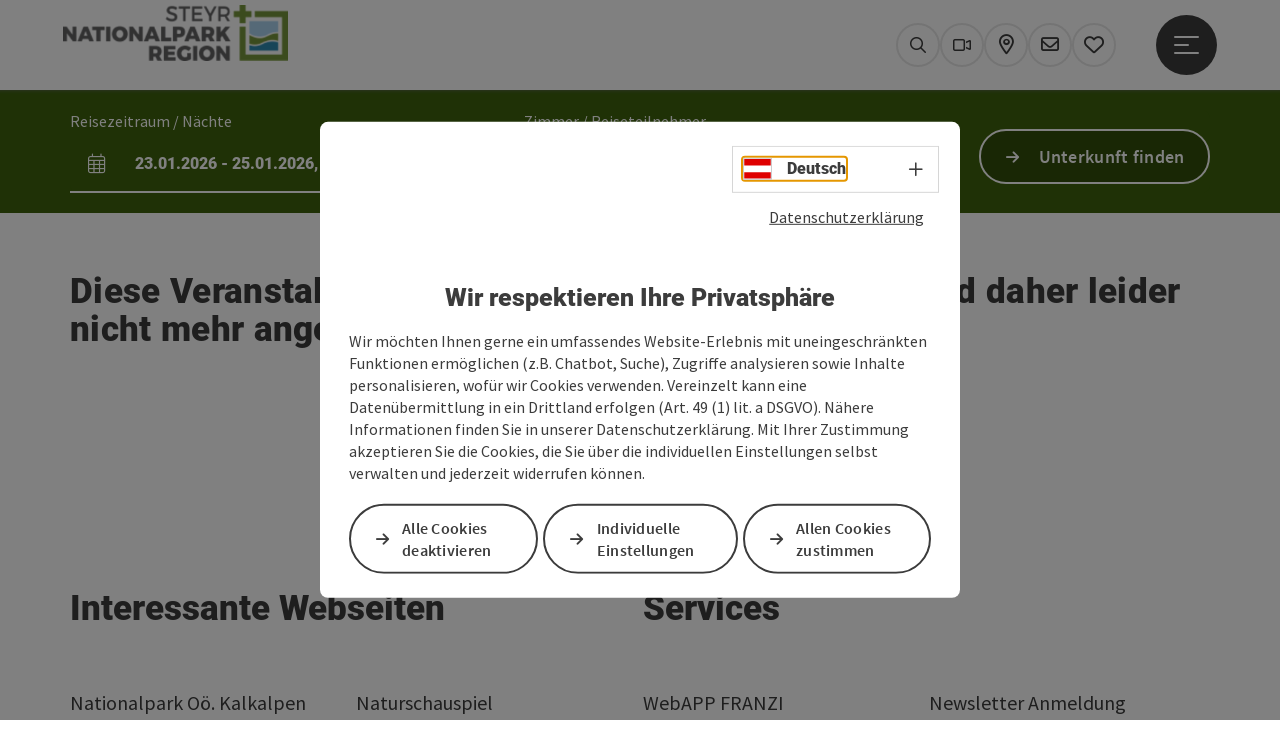

--- FILE ---
content_type: text/html; charset=utf-8
request_url: https://www.steyr-nationalpark.at/oesterreich-veranstaltung/detail/430006137/adventmarkt-altstadt-steyr.html
body_size: 10533
content:
<!DOCTYPE html> <html lang="de"> <head> <meta charset="utf-8"> <!-- Website by Tourismus Technologie GmbH - www.ttg.at [fk/wh] This website is powered by TYPO3 - inspiring people to share! TYPO3 is a free open source Content Management Framework initially created by Kasper Skaarhoj and licensed under GNU/GPL. TYPO3 is copyright 1998-2026 of Kasper Skaarhoj. Extensions are copyright of their respective owners. Information and contribution at https://typo3.org/ --> <title>Steyr Tourismus: Tourismusverband Steyr + Nationalpark Region | Oberösterreich</title> <meta name="generator" content="TYPO3 CMS"> <meta name="description" content=""> <meta name="robots" content="noindex,nofollow"> <meta name="google-site-verification" content="CkvqEkRdaZb7HNmx3_eYpSetYPJ-yTl8bmwPZGw48ds"> <meta name="facebook-domain-verification" content="orllobjue14ntj0cbi4p44hmggj07s"> <link rel="stylesheet" href="/fileadmin/projects/public/css/global.min.css?1767010710" media="all"> <link rel="stylesheet" href="/fileadmin/projects/public/css/steyr-nationalpark.min.css?1756189175" media="all"> <link onload="this.onload=null;this.rel=&quot;stylesheet&quot;" preload="true" href="/fileadmin/projects/public/css/AssetCollector/Plugins/Bookingfilter.min.css?1765815677" rel="stylesheet" > <link onload="this.onload=null;this.rel=&quot;stylesheet&quot;" as="style" rel="preload" href="/fileadmin/projects/public/css/maps-external.min.css?1724653510" > <link onload="this.onload=null;this.rel=&quot;stylesheet&quot;" as="style" rel="preload" href="/fileadmin/projects/public/css/AssetCollector/Plugins/TourdataDetailseite.min.css?1765815677" > <script src="/fileadmin/projects/public/js/global-head.min.js?1757928206"></script> <script src="https://web5.deskline.net/dwutility.js"></script> <meta property='og:image' content='https://www.steyr-nationalpark.at/fileadmin/user_upload/logo.png'><meta http-equiv="X-UA-Compatible" content="IE=edge"/><meta name="viewport" content="width=device-width, initial-scale=1.0, user-scalable=yes"/> <script> window.dataLayer = window.dataLayer || []; function gtag(){dataLayer.push(arguments);} gtag('consent', 'default', { 'ad_storage': 'denied', 'ad_user_data': 'denied', 'ad_personalization': 'denied', 'analytics_storage': 'denied' }); </script> <!-- Global site tag (gtag.js) - Google Analytics --> <script> if ($.cookie('cookieConsented-analysis') == "1" || 0 == 1) { var script = document.createElement('script'); script.id = 'google_gtag'; script.setAttribute('class', 'ua-speicher'); script.async = true; script.src = 'https://www.googletagmanager.com/gtag/js?id=UA-166979031-1'; script.setAttribute('data-ua2', 'G-PFFSX1EXDK'); $('head').prepend(script); window.dataLayer = window.dataLayer || []; function gtag(){ dataLayer.push(arguments); } gtag('js', new Date()); gtag('config', 'UA-166979031-1', { 'anonymize_ip': true }); if($('#google_gtag.ua-speicher').data('ua2').length){ gtag('config', 'G-PFFSX1EXDK', { 'anonymize_ip': true }); } } else { /* sofern bereits Google Analytics Cookies gesetzt wurden, müssen diese entfernt werden */ if ($.cookie('_ga')) { deleteCookie('_ga'); } if ($.cookie('_gid')) { deleteCookie('_gid'); } if ($.cookie('_ga_gtag_UA-166979031-1')) { deleteCookie('_ga_gtag_UA-166979031-1'); } if ($.cookie('_ga_gtag_G-PFFSX1EXDK')) { deleteCookie('_ga_gtag_G-PFFSX1EXDK'); } } </script> <link href="/fileadmin/templates/steyr-nationalpark/images/favicon.ico" rel="shortcut icon" type="image/x-icon"/> <link rel="apple-touch-icon" href="/fileadmin/templates/steyr-nationalpark/images/touchicon-180.png" sizes="180x180"/> <link rel="icon" type="image/png" href="/fileadmin/templates/steyr-nationalpark/images/touchicon-196.png" sizes="196x196"/><link rel="stylesheet" type="text/css" href="/fileadmin/templates/global/css/rebrush/print.css" media="print"/> <script> let advancedConsentMode = 0; </script> <!-- Matomo --> <script id="matomoTracking" data-id="6YzWMjxYGrxlr9QEn"> var _paq = window._paq = window._paq || []; /* tracker methods like "setCustomDimension" should be called before "trackPageView" */ /* _paq.push(["setDoNotTrack", true]); nicht nötig, weil serverseitig */ _paq.push(["setExcludedQueryParams", ["no_cache", "flush_cache", "debug"]]); if ($.cookie('cookieConsented-analysis') != "1") { _paq.push(['disableCookies']); } _paq.push(['trackPageView']); _paq.push(['enableLinkTracking']); _paq.push(['setDownloadExtensions', "doc|gzip|mp3|mp4|mpg|mpeg|mov|movie|pdf|ppt|rar|wav|wma|wmv|xls|xml|zip|gpx|ovl|kml|gps|tcx"]); (function() { var ttgMatomoUrl = "https://matomo.ttg.at/"; _paq.push(['setTrackerUrl', ttgMatomoUrl + 'matomo.php']); _paq.push(['setSiteId', '6YzWMjxYGrxlr9QEn']); var d = document, g = d.createElement('script'), s = d.getElementsByTagName('script')[0]; g.async = true; g.src = ttgMatomoUrl + 'matomo.js?5.6.2'; s.parentNode.insertBefore(g, s); })(); // console.log("%c TTG Debug: ", "background: #0080a3; color: #fff", 'Matomo [LIVE]\nID: 6YzWMjxYGrxlr9QEn'); </script> <!-- End Matomo Code --> <link rel="canonical" href="https://www.steyr-nationalpark.at/oesterreich-veranstaltung/detail/430006137/adventmarkt-altstadt-steyr.html"/> <link rel="alternate" hreflang="de" href="https://www.steyr-nationalpark.at/oesterreich-veranstaltung/detail/430006137/adventmarkt-altstadt-steyr.html"/> <link rel="alternate" hreflang="en" href="https://www.steyr-nationalpark.at/en/oesterreich-veranstaltung/detail/430006137/adventmarkt-altstadt-steyr.html"/> <link rel="alternate" hreflang="x-default" href="https://www.steyr-nationalpark.at/oesterreich-veranstaltung/detail/430006137/adventmarkt-altstadt-steyr.html"/> </head> <body data-pid="18557" data-rootpage="18557" data-tv='##10413##'> <div id="gaCode" data-code='UA-166979031-1'></div> <div id="ttgForwardUrl" data-forwardUrl=''></div> <div id="ttgAccesskeys"><nav id="ttgAccesskeyWrapper" aria-label="Accesskeys" data-nosnippet="true"> <ul> <li><a href="#ttgContentScrollPlaceholder" accesskey="0" class="sr-only sr-only-focusable"><span class="skiplink-text">Zum Inhalt<span class="sr-only" lang="en">Accesskey</span> [0]</span></a></li> <li><a href="#main-menu-open-trigger" accesskey="1" class="sr-only sr-only-focusable"><span class="skiplink-text">Zur Navigation<span class="sr-only" lang="en">Accesskey</span> [1]</span></a></li> <li><a href="#ttgRbHeader" accesskey="2" class="sr-only sr-only-focusable"><span class="skiplink-text">Zum Seitenanfang<span class="sr-only" lang="en">Accesskey</span> [2]</span></a></li> <li><a href="/" accesskey="7" class="sr-only sr-only-focusable"><span class="skiplink-text">Zur Startseite<span class="sr-only" lang="en">Accesskey</span> [7]</span></a></li> </ul> </nav> </div> <div id="ttgRbWrapper" class="canvas"> <aside id="ttgRbStickyIconSidebarWrapper"> </aside> <header id="newWAheader"> <div id="ajaxBuchenFilterMobileHolder"></div> <div class="fixed"> <div class="holder container"> <div id="headerLogo"> <a href="/"><img src="/fileadmin/_processed_/3/c/csm_logo_3e2f383b22.png" alt="Logo Steyr und die Nationalpark Region" title="Logo Steyr und die Nationalpark Region" ></a> </div> <div id="mobileBottomTrigger" class="isMetaSuche_1 menu_1 sucheBtn_1"><ul> <li class="menu"><a href="#menu" data-mode="menu"><span class="iconLabel"><span class="btn_menu fa-regular fa-fw" aria-hidden="true"></span><span class="sr-only"> Menü <span class="sr-only" data-open="Hauptmenü öffnen" data-close="Hauptmenü schließen">Hauptmenü öffnen</span> </span></span></a></li> </ul></div> <nav id="quickIcons" class="quickIconsHolder noHeaderPic" aria-label="Quicklinks"> <ul> <li> <a href="#" class="showSearch"> <span aria-hidden="true" class="fa-regular fa-search"></span> <span class="infotext sr-only">Suchen</span> </a> </li> <li> <a href="/service/webcams.html" target="_self"> <span aria-hidden="true" class="fa-regular fa-video"></span> <span class="infotext sr-only">Webcams</span> </a> </li> <li> <a href="https://steyr-nationalpark.ttgmaps.at/" target="_blank"> <span aria-hidden="true" class="fa-regular fa-map-marker-alt"></span> <span class="infotext sr-only">Karte</span> </a> </li> <li> <a href="/services/newsletter-anmeldung.html" target="_self"> <span aria-hidden="true" class="far fa-envelope"></span> <span class="infotext sr-only">Newsletter</span> </a> </li> <li class="ttgQuickNaviMerkzettel" data-merkzettelURL="/mein-merkzettel.html"> <a href="/mein-merkzettel.html" target="_self"> <span class="far fa-heart" aria-hidden="true"></span> <span class="indicator" aria-hidden="true"></span> <span class="infotext sr-only">Merkzettel</span> </a> </li> </ul> </nav> <nav class="langNavigation lang-nav-mobile" aria-label="Sprachwahl"><button aria-haspopup="true" aria-expanded="false" class="lang-menu-toggle"><span class="fa-regular fa-plus"></span><span class="sr-only">Sprachwahl - Menü öffnen</span></button><ul><li class="current"><a href="/oesterreich-veranstaltung/detail/430006137/adventmarkt-altstadt-steyr.html"><span class="flag-icon flag-icon-at" aria-hidden="true"></span><span class="text" lang="de">Deutsch</span></a></li><li><a href="/en/oesterreich-veranstaltung/detail/430006137/adventmarkt-altstadt-steyr.html"><span class="flag-icon flag-icon-gb" aria-hidden="true"></span><span class="text" lang="en">English</span></a></li></ul></nav> <div id="main-menu-open" class="main-menu-trigger"> <button id="main-menu-open-trigger" class="trigger"> <span class="menu-icon" aria-hidden="true"><span></span><span></span><span></span></span> <span class="sr-only">Hauptmenü öffnen</span> </button> </div> <div id="naviHolder" class="naviHolder" data-open="Menü öffnen" data-close="Menü schließen"> <div id="main-menu-close" class="main-menu-trigger container"> <button class="trigger"> <span class="menu-icon fa-regular fa-xmark" aria-hidden="true"></span> <span class="sr-only">Hauptmenü schließen</span> </button> </div> <nav id="mainNavigation" aria-label="Hauptmenü"> <div class="lang-nav-container"> <nav id="langNavigation" class="langNavigation lang-nav-desktop" aria-label="Sprachwahl"><ul><li class="current"><a href="/oesterreich-veranstaltung/detail/430006137/adventmarkt-altstadt-steyr.html"><span class="flag-icon flag-icon-at" aria-hidden="true"></span><span class="text" lang="de">Deutsch</span></a></li><li><a href="/en/oesterreich-veranstaltung/detail/430006137/adventmarkt-altstadt-steyr.html"><span class="flag-icon flag-icon-gb" aria-hidden="true"></span><span class="text" lang="en">English</span></a></li></ul><button aria-haspopup="true" aria-expanded="false" class="lang-menu-toggle"><span class="fa-regular fa-plus"></span><span class="sr-only">Sprachwahl - Menü öffnen</span></button> </nav> </div> <span class="headline">Menü</span> <ul class="l1"><li><a href="/orte/region.html">Orte/Region</a></li><li class="subLevel"><a href="/aktivitaeten.html" data-subtitle="Aktivitäten">Aktivitäten</a><button aria-haspopup="true" aria-expanded="false" class="menu-toggle"><span class="fa-regular fa-plus" aria-hidden="true"></span><span class="sr-only">Aktivitäten - Menü öffnen</span></button><div class="subLevelHolder"><ul class="l2"><li class="subLevel"><a href="/aktivitaeten/sommer.html">Sommer</a><button aria-haspopup="true" aria-expanded="false" class="menu-toggle"><span class="fa-regular fa-plus" aria-hidden="true"></span><span class="sr-only">Sommer</span></button><div class="subLevelHolder"><ul class="l3"><li><a href="/aktivitaeten/sommer/wandern.html"><span class="fa-regular fa-arrow-right" aria-hidden="true"></span>Wandern</a></li><li><a href="/aktivitaeten/sommer/pilgern.html"><span class="fa-regular fa-arrow-right" aria-hidden="true"></span>Pilgern</a></li><li><a href="/aktivitaeten/sommer/eisenwurzen-museumsticket.html"><span class="fa-regular fa-arrow-right" aria-hidden="true"></span>Eisenwurzen Museumsticket</a></li><li><a href="/aktivitaeten/sommer/radfahren-mtb.html"><span class="fa-regular fa-arrow-right" aria-hidden="true"></span>Radfahren &amp; MTB</a></li><li><a href="/aktivitaeten/sommer/trailrunning.html"><span class="fa-regular fa-arrow-right" aria-hidden="true"></span>Trailrunning</a></li><li><a href="/aktivitaeten/sommer/top-10-sommerplaetze.html"><span class="fa-regular fa-arrow-right" aria-hidden="true"></span>Top 10 Sommerplätze</a></li><li><a href="/aktivitaeten/sommer/wassersport-spass.html"><span class="fa-regular fa-arrow-right" aria-hidden="true"></span>Wassersport &amp; Spaß</a></li><li><a href="/aktivitaeten/sommer/naturbadeplaetze-freibaeder.html"><span class="fa-regular fa-arrow-right" aria-hidden="true"></span>Naturbadeplätze &amp; Freibäder</a></li><li><a href="/aktivitaeten/sommer/klettern.html"><span class="fa-regular fa-arrow-right" aria-hidden="true"></span>Klettern</a></li><li><a href="https://www.pferdeland-nationalpark.at/"><span class="fa-regular fa-arrow-right" aria-hidden="true"></span>Reiten</a></li><li><a href="/aktivitaeten/sommer/familienabenteuer.html"><span class="fa-regular fa-arrow-right" aria-hidden="true"></span>Familienabenteuer</a></li><li><a href="/aktivitaeten/sommer/fischen.html"><span class="fa-regular fa-arrow-right" aria-hidden="true"></span>Fischen</a></li><li><a href="/aktivitaeten/sommer/paragleiten-segeln.html"><span class="fa-regular fa-arrow-right" aria-hidden="true"></span>Paragleiten &amp; Segeln</a></li></ul></div></li><li class="subLevel"><a href="/aktivitaeten/winter.html">Winter</a><button aria-haspopup="true" aria-expanded="false" class="menu-toggle"><span class="fa-regular fa-plus" aria-hidden="true"></span><span class="sr-only">Winter</span></button><div class="subLevelHolder"><ul class="l3"><li><a href="/advent.html"><span class="fa-regular fa-arrow-right" aria-hidden="true"></span>Advent in der Christkindlregion</a></li><li><a href="/aktivitaeten/winter/wandern-in-der-kalten-jahreszeit.html"><span class="fa-regular fa-arrow-right" aria-hidden="true"></span>Wandern in der kalten Jahreszeit</a></li><li><a href="/aktivitaeten/winter/aktiv-im-schnee.html"><span class="fa-regular fa-arrow-right" aria-hidden="true"></span>Aktiv im Schnee</a></li><li><a href="/aktivitaeten/winter/schneeschuhtouren.html"><span class="fa-regular fa-arrow-right" aria-hidden="true"></span>Schneeschuhtouren</a></li><li><a href="/aktivitaeten/winter/skitouren.html"><span class="fa-regular fa-arrow-right" aria-hidden="true"></span>Skitouren</a></li><li><a href="/aktivitaeten/winter/skifahren-langlaufen.html"><span class="fa-regular fa-arrow-right" aria-hidden="true"></span>Skifahren &amp; Langlaufen</a></li><li><a href="/aktivitaeten/winter/spass-am-eis.html"><span class="fa-regular fa-arrow-right" aria-hidden="true"></span>Spaß am Eis</a></li><li><a href="/aktivitaeten/winter/im-winter-drinnen.html"><span class="fa-regular fa-arrow-right" aria-hidden="true"></span>Im Winter drinnen</a></li><li><a href="/aktivitaeten/winter/schneeschuhverleih.html"><span class="fa-regular fa-arrow-right" aria-hidden="true"></span>Schneeschuhverleih</a></li><li><a href="/aktivitaeten/winter/pferdeschlittenfahrten.html"><span class="fa-regular fa-arrow-right" aria-hidden="true"></span>Pferdeschlittenfahrten</a></li><li><a href="/aktivitaeten/winter/huetten-im-winter-geoeffnet.html"><span class="fa-regular fa-arrow-right" aria-hidden="true"></span>Hütten - im Winter geöffnet</a></li></ul></div></li><li class="subLevel"><a href="/aktivitaeten/das-ganze-jahr.html">Das ganze Jahr</a><button aria-haspopup="true" aria-expanded="false" class="menu-toggle"><span class="fa-regular fa-plus" aria-hidden="true"></span><span class="sr-only">Das ganze Jahr</span></button><div class="subLevelHolder"><ul class="l3"><li><a href="https://www.steyr-nationalpark.at/orte/region/steyr-am-fluss-der-zeit/brucknerinsteyr2024.html" target="_blank"><span class="fa-regular fa-arrow-right" aria-hidden="true"></span>Anton Bruckner in Steyr</a></li><li><a href="/aktivitaeten/das-ganze-jahr/alle-alle-kultur.html"><span class="fa-regular fa-arrow-right" aria-hidden="true"></span>Alle alle Kultur</a></li><li><a href="/museen-schaubetriebe.html"><span class="fa-regular fa-arrow-right" aria-hidden="true"></span>Museen &amp; Schaubetriebe</a></li><li><a href="/sehenswertes.html"><span class="fa-regular fa-arrow-right" aria-hidden="true"></span>Ausflugsziele</a></li><li><a href="/aktivitaeten/das-ganze-jahr/fuehrungen.html"><span class="fa-regular fa-arrow-right" aria-hidden="true"></span>Führungen</a></li><li><a href="/aktivitaeten/das-ganze-jahr/ateliers-galerien.html"><span class="fa-regular fa-arrow-right" aria-hidden="true"></span>Ateliers &amp; Galerien</a></li><li><a href="/aktivitaeten/das-ganze-jahr/kino.html"><span class="fa-regular fa-arrow-right" aria-hidden="true"></span>Kino</a></li><li><a href="/aktivitaeten/das-ganze-jahr/sport-freizeitcenter.html"><span class="fa-regular fa-arrow-right" aria-hidden="true"></span>Sport- &amp; Freizeitcenter</a></li><li><a href="/aktivitaeten/das-ganze-jahr/gesundheit-wohlbefinden.html"><span class="fa-regular fa-arrow-right" aria-hidden="true"></span>Gesundheit &amp; Wohlbefinden</a></li><li><a href="/aktivitaeten/das-ganze-jahr/hochzeitslocations.html"><span class="fa-regular fa-arrow-right" aria-hidden="true"></span>Hochzeitslocations</a></li></ul></div></li></ul></div></li><li class="subLevel"><a href="/hotels/unterkuenfte.html" data-subtitle="Hotels/Unterkünfte">Hotels/Unterkünfte</a><button aria-haspopup="true" aria-expanded="false" class="menu-toggle"><span class="fa-regular fa-plus" aria-hidden="true"></span><span class="sr-only">Hotels/Unterkünfte - Menü öffnen</span></button><div class="subLevelHolder"><ul class="l2"><li class="no3level"><a href="/pauschalen.html"><span class="fa-solid fa-arrow-right" aria-hidden="true"></span>Pauschalen</a></li></ul></div></li><li class="subLevel"><a href="/essentrinken.html" data-subtitle="Essen/Trinken">Essen/Trinken</a><button aria-haspopup="true" aria-expanded="false" class="menu-toggle"><span class="fa-regular fa-plus" aria-hidden="true"></span><span class="sr-only">Essen/Trinken - Menü öffnen</span></button><div class="subLevelHolder"><ul class="l2"><li class="no3level"><a href="/essentrinken/alle-betriebe.html"><span class="fa-solid fa-arrow-right" aria-hidden="true"></span>Alle Betriebe</a></li><li class="no3level"><a href="/essentrinken/wochenmaerkte.html"><span class="fa-solid fa-arrow-right" aria-hidden="true"></span>Wochenmärkte</a></li><li class="no3level"><a href="/essentrinken/kulinarische-erlebnisse.html"><span class="fa-solid fa-arrow-right" aria-hidden="true"></span>Kulinarische Erlebnisse</a></li><li class="no3level"><a href="/essentrinken/bauernlaeden-ab-hof-verkauf.html"><span class="fa-solid fa-arrow-right" aria-hidden="true"></span>Bauernläden-Ab Hof Verkauf</a></li><li class="no3level"><a href="/essentrinken/mostschaenken.html"><span class="fa-solid fa-arrow-right" aria-hidden="true"></span>Mostschänken</a></li><li class="no3level"><a href="/essentrinken/schon-probiert.html"><span class="fa-solid fa-arrow-right" aria-hidden="true"></span>Schon probiert?</a></li><li class="no3level"><a href="/essentrinken/genuss-mitbringsel.html"><span class="fa-solid fa-arrow-right" aria-hidden="true"></span>Genuss-Mitbringsel</a></li><li class="no3level"><a href="/essentrinken/rezepte-aus-der-region.html"><span class="fa-solid fa-arrow-right" aria-hidden="true"></span>Rezepte aus der Region</a></li><li class="no3level"><a href="/essentrinken/tavolata-kulinarikfestival.html"><span class="fa-solid fa-arrow-right" aria-hidden="true"></span>Tavolata Kulinarikfestival</a></li></ul></div></li><li class="subLevel"><a href="/service.html" data-subtitle="Service">Service</a><button aria-haspopup="true" aria-expanded="false" class="menu-toggle"><span class="fa-regular fa-plus" aria-hidden="true"></span><span class="sr-only">Service - Menü öffnen</span></button><div class="subLevelHolder"><ul class="l2"><li class="no3level"><a href="/suche.html"><span class="fa-solid fa-arrow-right" aria-hidden="true"></span>Suche</a></li><li class="no3level"><a href="/service/anreise.html"><span class="fa-solid fa-arrow-right" aria-hidden="true"></span>Anreise</a></li><li class="no3level"><a href="/service/kontakt-team.html"><span class="fa-solid fa-arrow-right" aria-hidden="true"></span>Kontakt-Team</a></li><li class="no3level"><a href="/service/prospekte.html"><span class="fa-solid fa-arrow-right" aria-hidden="true"></span>Prospekte</a></li><li class="no3level"><a href="/services/newsletter-anmeldung.html"><span class="fa-solid fa-arrow-right" aria-hidden="true"></span>Newsletter</a></li><li class="no3level"><a href="/service/wochenprogramm.html"><span class="fa-solid fa-arrow-right" aria-hidden="true"></span>Wochenprogramm</a></li><li class="no3level"><a href="/service/regenwetter-familienprogramm.html"><span class="fa-solid fa-arrow-right" aria-hidden="true"></span>Regenwetter, Familienprogramm</a></li><li class="no3level"><a href="/service/rad-wanderliteratur.html"><span class="fa-solid fa-arrow-right" aria-hidden="true"></span>Rad &amp; Wanderliteratur</a></li><li class="no3level"><a href="/service/shuttle-service.html"><span class="fa-solid fa-arrow-right" aria-hidden="true"></span>Shuttle Service</a></li><li class="no3level"><a href="/service/e-tankstellen.html"><span class="fa-solid fa-arrow-right" aria-hidden="true"></span>E-Tankstellen</a></li><li class="no3level"><a href="/service/webcams.html"><span class="fa-solid fa-arrow-right" aria-hidden="true"></span>Webcams</a></li><li class="no3level"><a href="/service/gaestekarte.html"><span class="fa-solid fa-arrow-right" aria-hidden="true"></span>Gästekarte</a></li><li class="no3level"><a href="/service/videos.html"><span class="fa-solid fa-arrow-right" aria-hidden="true"></span>Videos</a></li></ul></div></li></ul></nav> <div class="right-col"> <nav id="specialNavigation" aria-label="Kopfleiste"><ul><li><a href="/webapp-franzi.html">WebAPP FRANZI</a></li><li><a href="/erlebnis-shop.html">Erlebnis-Shop</a></li><li><a href="/advent.html">Advent</a></li><li><a href="/business.html">Business Class</a></li><li><a href="/veranstaltungen.html">Veranstaltungen</a></li><li><a href="/urlaubsangebote.html">Urlaubsangebote</a></li><li><a href="/sehenswertes.html">Sehenswertes</a></li><li><a href="/b2b-gruppen.html">B2B Gruppen</a></li><li><a href="/nationalpark-kalkalpen.html">Nationalpark Kalkalpen</a></li></ul></nav> </div> </div> </div> </div> </header> <div class="ttgDataWrapperOnlyNeededForJS ttgDisplayNone" data-kontaktformularschliessen="Formular schließen" data-karteaktivieren="Karte aktivieren" data-googleanalyticsactive="1" data-actLanguage="de" data-actLanguageSysUid="0" data-fb="auf Facebook teilen" data-twitter="auf Twitter posten" data-mapVersion="leaflet" data-disableFancy="0" data-mehrideen="mehr Ideen"></div> <div id="ttgIndividualHeaderHTML"> <div id="ttgContentScrollPlaceholder"></div> <div id="bookingStrip" class="refactored fancyStyle buchenFilterV2 isMetaSuche_1"> <div class="container d-md-block d-lg-block d-none desktop-strip"> <div id="ajaxBuchenFilterHolder" class="showInitialy"></div> </div> <div class="row d-block d-md-none d-lg-none mobile-strip"> <a href="/unterkuenfte-suchen.html"> <span class="fa-regular fa-bed" aria-hidden="true"></span> Unterkunft buchen <span class="fa-regular fa-arrow-right" aria-hidden="true"></span> </a> </div> </div> <div class="globalSearch"> <div class="container"> <div class="row"> <div class="col-xs-12"> <form name="searchForm" class="ttgSearchForm" data-esuchwasVersion="2" method="get" action="/suche.html"> <fieldset> <legend class="ttgTextIndent">suche</legend> <label><span class="sr-only">Ihr Suchbegriff</span> <input type="text" value="" class="ttgSearchField" name="q" placeholder="Ihr Suchbegriff..."/> </label> <input type="submit" class="ttgDisplayNone ttgSearchFormSearchButton ttgSearchSubmit" value="suchen"/> <div class="button-holder"> <button class="microphone-button"> <span class="fa-solid fa-microphone" aria-hidden="true"></span> <span class="sr-only">Spracheingabe aktivieren</span> </button> <a href="#" class="submitSearch"><span class="fas fa-search" aria-hidden="true"></span><span class="sr-only">suchen</span></a> </div> </fieldset> </form> </div> </div> </div> <a href="#" class="closeSearch"><span class="fas fa-times-circle" aria-hidden="true"></span><span class="sr-only">schließen</span></a> </div> </div> <div id="ttgKontaktformularScrollToPlatzhalter"></div> <main class="ttgPositionRelative"> <div id="ttgRbContentWrapper" class="ttgContent ttgContainer newWAheaderFix"> <div class="container ttgTourdataDetailseite ttgTourdataDetailseiteVeranstaltung"> <h1> Diese Veranstaltung liegt in der Vergangenheit und wird daher leider nicht mehr angezeigt. </h1> </div> <script async defer src="?language=de&debug=0" type="text/javascript"></script> <script type="text/javascript"> setTimeout(function() { pushDataLayer('TOURDATA', { KategorienCleaned: [], object : { metaSourceCategory: null } }); }, 500); </script> <div class="ttgBreadCrumbsMenu ttgBreadCrumbsMenuStartPage"></div> </div> <div id="ttgKontakformularWrapper" class="container ttgContainer"> <div class="row ttgPositionRelative"> <div class="ttgFancyAnfrageWrapper col-12"> <div id="ttgFancyTemplateWrapper" class="ttgDisplayNone" role="dialog" aria-modal="true"> <div class="ttgAnfrageContainer"><div class="ttgAnfrageAjaxLoader"><span class="fas fa-spinner fa-spin fa-3x" aria-hidden="true"></span></div><div class="ttgAnfrageSchliessen"><a href="javascript:void(0);"><span class="sr-only">Formular schließen</span><span class="fa-light fa-times" aria-hidden="true"></span></a></div><div class="ttgClearBoth"></div><div id="ttgAnfrageFormular114152" class="ttgAnfrageFormular ttgAnfrageFormularFancy" data-id="114152"><div class="col-md-12"><h2>Ihre Anfrage</h2><span class="mailAddressInfo"></span></div><div class="col-md-12"><p class="ttgAnfrageFormPflichtfeldinfo"><p>Felder mit <abbr title="Pflichtfeld">*</abbr> sind Pflichtfelder</p></p></div><form data-lang="0" method="post" name="ttgAnfrageForm" class="ttgAnfrageForm ttgAnfrageFormFancy" id="ttgAnfrageForm114152" action="/?tx_ttganfragen_formfancy%5Bcontroller%5D=Anfrage&amp;cHash=29dd40ced1a8841de49d77606b3af187"><div><input type="hidden" name="tx_ttganfragen_formfancy[__referrer][@extension]" value="TtgAnfragen"/><input type="hidden" name="tx_ttganfragen_formfancy[__referrer][@controller]" value="Anfrage"/><input type="hidden" name="tx_ttganfragen_formfancy[__referrer][@action]" value="showFormFancy"/><input type="hidden" name="tx_ttganfragen_formfancy[__referrer][arguments]" value="YTowOnt94a863abcba639067b6223bea05463c6850733f29"/><input type="hidden" name="tx_ttganfragen_formfancy[__referrer][@request]" value="{&quot;@extension&quot;:&quot;TtgAnfragen&quot;,&quot;@controller&quot;:&quot;Anfrage&quot;,&quot;@action&quot;:&quot;showFormFancy&quot;}f2dc67ef138088a992129636bc40424fc7057aff"/><input type="hidden" name="tx_ttganfragen_formfancy[__trustedProperties]" value="[]cbf9cf6805765c77fad32426f5eef767824161d6"/></div><fieldset disabled="disabled"><legend> Persönliche Daten, Unverbindliche Anfrage </legend><div class="col-md-12"><label for="anrede114152">Anrede</label><select name="anrede" id="anrede114152" class="form-control" data-parsley-required="false" data-parsley-trigger="change" data-parsley-error-message="Bitte wählen Sie Ihre Anrede aus." data-parsley-errors-container=".error-anrede114152"><option value="">Anrede</option><option value="Herr">Herr</option><option value="Frau">Frau</option><option value="Familie">Familie</option></select><div class="error-anrede114152" role="alert"></div></div><div class="form-group col-md-12"><label for="titel114152">Titel</label><input type="text" class="form-control" id="titel114152" name="titel" autocomplete="honorific-prefix"/></div><div class="form-group col-md-12"><label for="vorname114152">Vorname</label><input type="text" class="form-control" id="vorname114152" name="vorname" data-parsley-required="false" data-parsley-trigger="change" data-parsley-minlength="2" data-parsley-maxlength="30" data-parsley-error-message="Bitte geben Sie Ihren Vornamen an." data-parsley-errors-container=".error-vorname114152" autocomplete="given-name"/><div class="error-vorname114152" role="alert"></div></div><div class="form-group col-md-12"><label for="nachname114152">Nachname</label><input type="text" class="form-control" id="nachname114152" name="nachname" data-parsley-required="false" data-parsley-trigger="change" data-parsley-minlength="2" data-parsley-maxlength="50" data-parsley-error-message="Bitte geben Sie Ihren Nachnamen an." data-parsley-errors-container=".error-nachname114152" autocomplete="family-name"/><div class="error-nachname114152" role="alert"></div></div><div class="form-group col-md-12"><label for="email114152">E-Mail<span class="mandatory"><abbr title="Pflichtfeld">*</abbr></span></label><input type="text" class="form-control" id="email114152" name="email" required data-parsley-required="true" data-parsley-trigger="change" data-parsley-type="email" data-parsley-error-message="Bitte geben Sie eine korrekte E-Mail Adresse an." data-parsley-errors-container=".error-email114152" autocomplete="email"/><div class="error-email114152" role="alert"></div></div><div class="form-group col-md-12"><label for="telefon114152">Telefon</label><input type="text" class="form-control" id="telefon114152" name="telefon" data-parsley-trigger="change" data-parsley-pattern="^[\d\+\-\.\(\)\/\s]*$" data-parsley-error-message="Bitte geben Sie eine gültige Telefonnummer an." data-parsley-errors-container=".error-telefon114152"/><div class="error-telefon114152" role="alert"></div></div><div class="form-group col-md-12"><label for="anfrage114152">Unverbindliche Anfrage <span class="mandatory"><abbr title="Pflichtfeld">*</abbr></span></label><textarea class="form-control" rows="3" id="anfrage114152" name="anfrage" required data-parsley-required="true" data-parsley-trigger="focusout" data-parsley-minlength="10" data-parsley-maxlength="5000" data-parsley-error-message="Bitte formulieren Sie in diesem Feld Ihre Anfrage." data-parsley-errors-container=".error-anfrage114152"></textarea><div class="error-anfrage114152" role="alert"></div></div><div class="col-md-12 recaptcha-consent"><input type="checkbox" class="recaptcha" required name="recaptchaConsent" id="recaptchaConsent114152" value="1" data-parsley-error-message="Bitte füllen Sie die Pflichtfelder vor dem Absenden aus!" data-parsley-errors-container=".error-recaptcha114152"data-parsley-required="true" data-parsley-trigger="focusout"/><label for="recaptchaConsent114152">Zum Schutz vor Spam verwenden wir Google reCAPTCHA. Dabei können personenbezogene Daten (z. B. IP-Adresse) an Google übermittelt werden. Mit dem Absenden des Formulars akzeptiere ich die dafür erforderlichen Cookies. Alternativ kann ich jederzeit per E-Mail Kontakt aufnehmen – ganz ohne reCAPTCHA.<span class="mandatory"><abbr title="Pflichtfeld">*</abbr></span></label></div><div class="error-recaptcha114152" role="alert"></div><input type="hidden" name="pid" value="18573"/><input type="hidden" name="uid" value="114152"/><input type="hidden" name="currenturl" value="https://www.steyr-nationalpark.at/oesterreich-veranstaltung/detail/430006137/adventmarkt-altstadt-steyr.html"/><input type="hidden" name="chosenform" value="Fancy"/><input type="hidden" name="empfaengermail" value=""/><input type="hidden" name="empfaengermailSubject" value=""/><input type="hidden" name="empfaengermailBody" value=""/><input type="hidden" name="objektPlz" value=""/><input type="hidden" name="objektOrt" value=""/><input type="hidden" name="g-recaptcha-response" value=""><input type="hidden" name="package" class="crm-package" value=""/><input type="hidden" name="mail" value=""/></fieldset><fieldset><legend> Datenschutz </legend><div class="dsgvoInfo col-md-12"><p>Ihre personenbezogenen Daten (E-Mail-Adresse, Anfrage; optional: Name) werden vom Tourismusverband Steyr und die Nationalpark Region nicht an Dritte weitergegeben. Eine Weitergabe erfolgt nur, wenn Ihre Anfrage ausschließlich durch den Dritten (zB touristische Leistungsträger wie Austria Guides, Unterkunftsgeber, Gastronomiebetriebe oder Freizeitanbieter, ...) beantwortet werden kann.</p><p>Nähere Informationen zum Schutz Ihrer personenbezogenen Daten finden Sie unter <a href="/line/datenschutzerklaerung.html">Datenschutz.</a></p><p>&nbsp;</p></div></fieldset><div class="col-md-12"><button type="submit" class="ttgAnfrageFormSubmitButton ttgColoredButton google-recaptcha" data-sitekey="6LeGTzMsAAAAAJeGKJitCvj8PsJyaTtq-q-0TUlj" data-eventCategory="Formular" data-eventAction="Fancy Anfrage abgesendet" data-eventLabel="https://www.steyr-nationalpark.at/oesterreich-veranstaltung/detail/430006137/adventmarkt-altstadt-steyr.html"> Senden </button></div></form><div class="ttgClearBoth"></div></div><div id="ttgAnfrageResult114152" role="status" class="ttgAnfrageFormular ttgAnfrageFormularFancy"></div></div> </div> <div id="ttgUnterkunftTemplateWrapper" class="ttgDisplayNone" role="dialog" aria-modal="true"> </div> <div id="ttgLocationTemplateWrapper" class="ttgDisplayNone" role="dialog" aria-modal="true"> </div> <div id="ttgFeedbackTemplateWrapper" class="ttgDisplayNone" role="dialog" aria-modal="true"> </div> </div> </div> </div> </main> <footer id="ttgRBFooter" class="ttgFooter container-fluid ttgContainer"> <div class="ttgFooterNewsletterFlyInWrapper"> <div class="container"> <div id="ttgFooterNewsletterFlyIn" class="hidden-print"> <div class="ttgFooterNewsletterFlyInInner container"> <div class="ttgFooterNewsletterSymbolText"> <span class="ttgFooterNewsletterSymbol fa-light fa-envelope fa-3x" aria-hidden="true"></span> <div class="ttgFooterNewsletterText"> <div class="ttgFooterNewsletterTextFirstLine">Was tut sich in der Region? Erhalten Sie aktuelle News und Angebote!</div> <div class="ttgFooterNewsletterTextSecondLine hidden-sm hidden-xs"></div> </div> </div> <div class="ttgAbonnierenButton"> <a href="/services/newsletter-anmeldung.html" class="ttgFooterNewsletterAbonnieren ttgColoredButton" onclick="trackEvent('Global', 'Newsletter', 'Newsletter-Banner abonnieren geklickt')"><span class="ttgAboLong">Jetzt abonnieren</span><span class="ttgAboShort">abonnieren</span></a> </div> <div class="ttgFooterNewsletterClose"> <a href="javascript:void(0)" onclick="trackEvent('Global', 'Newsletter', 'Newsletter-Banner ausblenden')"> <span class="fa-light fa-times" aria-hidden="true"></span> <span class="sr-only">schließen</span> </a> </div> </div> </div> </div> </div> <script> if ($.cookie('cookieConsented-marketing') == "1") { !function(f,b,e,v,n,t,s) {if(f.fbq)return;n=f.fbq=function() {n.callMethod? n.callMethod.apply(n,arguments):n.queue.push(arguments)} ; if(!f._fbq)f._fbq=n;n.push=n;n.loaded=!0;n.version='2.0'; n.queue=[];t=b.createElement(e);t.async=!0; t.src=v;s=b.getElementsByTagName(e)[0]; s.parentNode.insertBefore(t,s)}(window, document,'script', 'https://connect.facebook.net/en_US/fbevents.js '); fbq('init', '5287845791333143'); fbq('track', 'PageView'); } </script> <div id="newWAfooter"><nav class="container footer-menu" aria-label="Footer Menü"><ul class="specialFooter"><li><span class="footer-special-title">Interessante Webseiten<button aria-haspopup="true" aria-expanded="false" class="menu-toggle"><span class="fa-regular fa-plus" aria-hidden="true"></span><span class="sr-only">Interessante Webseiten - Menü öffnen</span></button></span><ul><li><a href="https://www.kalkalpen.at" target="_blank" rel="noreferrer"><span class="footer-special-title">Nationalpark Oö. Kalkalpen</span></a></li><li><a href="https://naturschauspiel.at" target="_blank" rel="noreferrer"><span class="footer-special-title">Naturschauspiel</span></a></li><li><a href="https://www.eisenwurzen.info/eisenwurzen" target="_blank" rel="noreferrer"><span class="footer-special-title">Kulturregion Oö. Eisenwurzen</span></a></li><li><a href="https://www.khs.info" target="_blank" rel="noreferrer"><span class="footer-special-title">Kleine Historische Städte</span></a></li><li><a href="https://www.pferdeland-nationalpark.at/" target="_blank"><span class="footer-special-title">Pferdeland Nationalpark Kalkalpen</span></a></li></ul></li><li><span class="footer-special-title">Services<button aria-haspopup="true" aria-expanded="false" class="menu-toggle"><span class="fa-regular fa-plus" aria-hidden="true"></span><span class="sr-only">Services - Menü öffnen</span></button></span><ul><li><a href="/webapp-franzi.html"><span class="footer-special-title">WebAPP FRANZI</span></a></li><li><a href="/services/newsletter-anmeldung.html"><span class="footer-special-title">Newsletter Anmeldung</span></a></li><li><a href="/service/prospekte.html"><span class="footer-special-title">Katalogbestellungen</span></a></li><li><a href="/service/kontakt-team.html"><span class="footer-special-title">Öffnungszeiten &amp; Kontakt</span></a></li><li><a href="https://www.bergethermestadt.at/services/jobs.html"><span class="footer-special-title">Jobs</span></a></li></ul></li></ul></nav><div class="background"><nav class="container footer-line" aria-label="Fußleiste"><ul class="specialFooterLine"><li><a href="/line/impressum.html"><span class="footer-special-title">Impressum</span></a></li><li><a href="/line/datenschutzerklaerung.html"><span class="footer-special-title">Datenschutzerklärung</span></a></li><li><a href="/barrierefreiheitserklaerung.html"><span class="footer-special-title">Barrierefreiheitserklärung</span></a></li><li><a href="/line/agb.html"><span class="footer-special-title">AGB</span></a></li><li class="editCookies"><a href="#">Cookies anpassen</a></li></ul><a href="https://www.oberoesterreich.at" target="_blank" id="footerLogoHolder" title="neues Fenster"><img src="/fileadmin/templates/global/images/logo-ooe.png" alt="Logo Oberösterreich Tourismus: roter Kreis mit weißem upperaustria Schriftzug" title="Logo Oberösterreich Tourismus"/></a></div></div></div> <div class="container logoleiste-container"> <div id="ttgLogoLeiste" class="row"> <div class="ttgLogo col-md-12 col-lg-12 col-sm-12"> <img src="/fileadmin/user_upload/steyr-nationalparkregion/Logos/Leader_Logo_2021_mit_NPK_mit_Text.png" alt="Logo: LFW, Bund, LandOOE, EU und LEADER." title="Logo: LFW, Bund, LandOOE, EU und LEADER."/> </div> <div class="ttgLogo col-md-3 col-lg-3 col-sm-6"> <a href="https://www.lebensraum-ennstal.at/" title="Lebensraum Ennstal" target="_blank" > <img src="/fileadmin/_migrated/ooeneu/logos/LRE-Partner_druck.jpg" alt="Lebensraum Ennstal " title="Lebensraum Ennstal"/> </a> </div> <div class="ttgLogo col-md-3 col-lg-3 col-sm-6"> <a href="https://www.steyrland.at/" title="Foto: Steyrland" target="_blank" > <img src="/fileadmin/user_upload/steyr-nationalparkregion/Logos/Steyrland_logo_CMYK_claim_schwarz_2.jpg" alt="Steyrland Logo" title="Foto: Steyrland"/> </a> </div> <div class="ttgLogo col-md-3 col-lg-3 col-sm-6"> <a href="https://www.wirtschaftsteyrtal.at/" title="Foto: Wirtschaft Steyrtal" target="_blank" > <img src="/fileadmin/user_upload/steyr-nationalparkregion/Logos/WIS_LOGO-.jpg" alt="Logo Wirtschaft Steyrtal" title="Foto: Wirtschaft Steyrtal"/> </a> </div> <div class="ttgLogo col-md-3 col-lg-3 col-sm-6"> <a href="https://www.worklifehub.at/" title="worklifehub Kirchdorf an der Krems" target="_blank" > <img src="/fileadmin/_migrated/ooeneu/logos/Logo-worklifehub-4c.jpg" alt="worklifehub Kirchdorf an der Krems" title="worklifehub Kirchdorf an der Krems"/> </a> </div> </div> </div> </footer> <div id="ttgCookieConsentTexts" class="d-none" data-cookie_consent_logo="" data-cookie_consent_logo_alt="" data-cookie_consent_logo_title="" data-cookie_consent_headline="Wir respektieren Ihre Privatsphäre" data-cookie_consent_message="&lt;p&gt;Wir m&ouml;chten Ihnen gerne ein umfassendes Website-Erlebnis mit uneingeschr&auml;nkten Funktionen erm&ouml;glichen (z.B. Chatbot, Suche), Zugriffe analysieren sowie Inhalte personalisieren, wof&uuml;r wir Cookies verwenden. Vereinzelt kann eine Daten&uuml;bermittlung in ein Drittland erfolgen (Art. 49 (1) lit. a DSGVO). N&auml;here Informationen finden Sie in unserer Datenschutzerkl&auml;rung. Mit Ihrer Zustimmung akzeptieren Sie die Cookies, die Sie &uuml;ber die individuellen Einstellungen selbst verwalten und jederzeit widerrufen k&ouml;nnen.&lt;/p&gt;" data-cookie_consent_technicalcookie="Technisch notwendige Cookies" data-cookie_consent_technicalcookie_info="Diese Cookies helfen dabei, die Website nutzbar zu machen, indem sie grundlegende Funktionen wie die Seitennavigation und den Zugriff auf sichere Websites ermöglichen. Ohne diese Cookies kann unsere Webseite nicht richtig funktionieren." data-cookie_consent_analysiscookie="Cookies zu Analysezwecken" data-cookie_consent_analysiscookie_info="Diese Cookies helfen uns das Benutzerverhalten zu analysieren." data-cookie_consent_personalizationcookie="Cookies zur Personalisierung" data-cookie_consent_personalizationcookie_info="Diese Cookies werden genutzt, um Ihnen personalisierte Inhalte, passend zu Ihren Interessen anzuzeigen." data-cookie_consent_marketingscookie="Cookies zu Marketingzwecken" data-cookie_consent_marketingscookie_info="Diese Cookies werden genutzt, um Besuchern über die Website hinweg interessante Werbung anzuzeigen, auch von Drittanbietern." data-cookie_consent_accept_everything="Alles annehmen" data-cookie_consent_save="Speichern" data-cookie_consent_datenschutzerklaerung="Datenschutzerklärung" data-cookie_consent_impressum="Impressum" data-cookie_consent_fenster="neues Fenster" data-cookie_consent_cookies_anpassen="Cookies anpassen" data-cookie_consent_cookies_deaktivieren="Alle Cookies deaktivieren" data-cookie_consent_cookies_deaktivieren_style="0" data-cookie_consent_cookies_zustimmen="Allen Cookies zustimmen" data-cookie_consent_cookies_zustimmen_style="0" data-cookie_consent_cookies_einstellungen="Individuelle Einstellungen" data-cookie_consent_cookies_einstellungen_style="0" data-cookie_consent_datenschutz_pid='https://www.steyr-nationalpark.at/line/datenschutzerklaerung.html' data-cookie_consent_impressum_pid='' data-is-datenschutz="false" ></div> </div> <script src="/fileadmin/projects/public/js/global.min.js?1763102285"></script> <script src="/fileadmin/projects/public/js/steyr-nationalpark.min.js?1724653510"></script> <script defer="defer" type="text/javascript" src="/fileadmin/projects/public/js/AssetCollector/Plugins/TourdataListe.min.js?1757928206"></script> <script defer="defer" src="/fileadmin/projects/public/js/maps-external.min.js?1757928206"></script> <script defer="defer" src="/fileadmin/projects/public/js/maps-global.min.js?1757928206"></script> <script defer="defer" src="/fileadmin/templates/tourdata-apps/terminal/global/js/slick.min.js?1709619893"></script> <script defer="defer" src="/fileadmin/projects/public/js/AssetCollector/Plugins/TourdataDetailseite.min.js?1762870191"></script> <script defer="defer" src="/fileadmin/projects/public/js/AssetCollector/Plugins/Anfragen.min.js?1767010710"></script> </body> </html>

--- FILE ---
content_type: text/html; charset=utf-8
request_url: https://www.steyr-nationalpark.at/oesterreich-veranstaltung/detail/430006137/adventmarkt-altstadt-steyr.html?language=de&debug=0
body_size: 10430
content:
<!DOCTYPE html> <html lang="de"> <head> <meta charset="utf-8"> <!-- Website by Tourismus Technologie GmbH - www.ttg.at [fk/wh] This website is powered by TYPO3 - inspiring people to share! TYPO3 is a free open source Content Management Framework initially created by Kasper Skaarhoj and licensed under GNU/GPL. TYPO3 is copyright 1998-2026 of Kasper Skaarhoj. Extensions are copyright of their respective owners. Information and contribution at https://typo3.org/ --> <title>Steyr Tourismus: Tourismusverband Steyr + Nationalpark Region | Oberösterreich</title> <meta name="generator" content="TYPO3 CMS"> <meta name="description" content=""> <meta name="robots" content="noindex,nofollow"> <meta name="google-site-verification" content="CkvqEkRdaZb7HNmx3_eYpSetYPJ-yTl8bmwPZGw48ds"> <meta name="facebook-domain-verification" content="orllobjue14ntj0cbi4p44hmggj07s"> <link rel="stylesheet" href="/fileadmin/projects/public/css/global.min.css?1767010710" media="all"> <link rel="stylesheet" href="/fileadmin/projects/public/css/steyr-nationalpark.min.css?1756189175" media="all"> <link onload="this.onload=null;this.rel=&quot;stylesheet&quot;" preload="true" href="/fileadmin/projects/public/css/AssetCollector/Plugins/Bookingfilter.min.css?1765815677" rel="stylesheet" > <link onload="this.onload=null;this.rel=&quot;stylesheet&quot;" as="style" rel="preload" href="/fileadmin/projects/public/css/maps-external.min.css?1724653510" > <link onload="this.onload=null;this.rel=&quot;stylesheet&quot;" as="style" rel="preload" href="/fileadmin/projects/public/css/AssetCollector/Plugins/TourdataDetailseite.min.css?1765815677" > <script src="/fileadmin/projects/public/js/global-head.min.js?1757928206"></script> <script src="https://web5.deskline.net/dwutility.js"></script> <meta property='og:image' content='https://www.steyr-nationalpark.at/fileadmin/user_upload/logo.png'><meta http-equiv="X-UA-Compatible" content="IE=edge"/><meta name="viewport" content="width=device-width, initial-scale=1.0, user-scalable=yes"/> <script> window.dataLayer = window.dataLayer || []; function gtag(){dataLayer.push(arguments);} gtag('consent', 'default', { 'ad_storage': 'denied', 'ad_user_data': 'denied', 'ad_personalization': 'denied', 'analytics_storage': 'denied' }); </script> <!-- Global site tag (gtag.js) - Google Analytics --> <script> if ($.cookie('cookieConsented-analysis') == "1" || 0 == 1) { var script = document.createElement('script'); script.id = 'google_gtag'; script.setAttribute('class', 'ua-speicher'); script.async = true; script.src = 'https://www.googletagmanager.com/gtag/js?id=UA-166979031-1'; script.setAttribute('data-ua2', 'G-PFFSX1EXDK'); $('head').prepend(script); window.dataLayer = window.dataLayer || []; function gtag(){ dataLayer.push(arguments); } gtag('js', new Date()); gtag('config', 'UA-166979031-1', { 'anonymize_ip': true }); if($('#google_gtag.ua-speicher').data('ua2').length){ gtag('config', 'G-PFFSX1EXDK', { 'anonymize_ip': true }); } } else { /* sofern bereits Google Analytics Cookies gesetzt wurden, müssen diese entfernt werden */ if ($.cookie('_ga')) { deleteCookie('_ga'); } if ($.cookie('_gid')) { deleteCookie('_gid'); } if ($.cookie('_ga_gtag_UA-166979031-1')) { deleteCookie('_ga_gtag_UA-166979031-1'); } if ($.cookie('_ga_gtag_G-PFFSX1EXDK')) { deleteCookie('_ga_gtag_G-PFFSX1EXDK'); } } </script> <link href="/fileadmin/templates/steyr-nationalpark/images/favicon.ico" rel="shortcut icon" type="image/x-icon"/> <link rel="apple-touch-icon" href="/fileadmin/templates/steyr-nationalpark/images/touchicon-180.png" sizes="180x180"/> <link rel="icon" type="image/png" href="/fileadmin/templates/steyr-nationalpark/images/touchicon-196.png" sizes="196x196"/><link rel="stylesheet" type="text/css" href="/fileadmin/templates/global/css/rebrush/print.css" media="print"/> <script> let advancedConsentMode = 0; </script> <!-- Matomo --> <script id="matomoTracking" data-id="6YzWMjxYGrxlr9QEn"> var _paq = window._paq = window._paq || []; /* tracker methods like "setCustomDimension" should be called before "trackPageView" */ /* _paq.push(["setDoNotTrack", true]); nicht nötig, weil serverseitig */ _paq.push(["setExcludedQueryParams", ["no_cache", "flush_cache", "debug"]]); if ($.cookie('cookieConsented-analysis') != "1") { _paq.push(['disableCookies']); } _paq.push(['trackPageView']); _paq.push(['enableLinkTracking']); _paq.push(['setDownloadExtensions', "doc|gzip|mp3|mp4|mpg|mpeg|mov|movie|pdf|ppt|rar|wav|wma|wmv|xls|xml|zip|gpx|ovl|kml|gps|tcx"]); (function() { var ttgMatomoUrl = "https://matomo.ttg.at/"; _paq.push(['setTrackerUrl', ttgMatomoUrl + 'matomo.php']); _paq.push(['setSiteId', '6YzWMjxYGrxlr9QEn']); var d = document, g = d.createElement('script'), s = d.getElementsByTagName('script')[0]; g.async = true; g.src = ttgMatomoUrl + 'matomo.js?5.6.2'; s.parentNode.insertBefore(g, s); })(); // console.log("%c TTG Debug: ", "background: #0080a3; color: #fff", 'Matomo [LIVE]\nID: 6YzWMjxYGrxlr9QEn'); </script> <!-- End Matomo Code --> <link rel="canonical" href="https://www.steyr-nationalpark.at/oesterreich-veranstaltung/detail/430006137/adventmarkt-altstadt-steyr.html"/> <link rel="alternate" hreflang="de" href="https://www.steyr-nationalpark.at/oesterreich-veranstaltung/detail/430006137/adventmarkt-altstadt-steyr.html"/> <link rel="alternate" hreflang="en" href="https://www.steyr-nationalpark.at/en/oesterreich-veranstaltung/detail/430006137/adventmarkt-altstadt-steyr.html"/> <link rel="alternate" hreflang="x-default" href="https://www.steyr-nationalpark.at/oesterreich-veranstaltung/detail/430006137/adventmarkt-altstadt-steyr.html"/> </head> <body data-pid="18557" data-rootpage="18557" data-tv='##10413##'> <div id="gaCode" data-code='UA-166979031-1'></div> <div id="ttgForwardUrl" data-forwardUrl=''></div> <div id="ttgAccesskeys"><nav id="ttgAccesskeyWrapper" aria-label="Accesskeys" data-nosnippet="true"> <ul> <li><a href="#ttgContentScrollPlaceholder" accesskey="0" class="sr-only sr-only-focusable"><span class="skiplink-text">Zum Inhalt<span class="sr-only" lang="en">Accesskey</span> [0]</span></a></li> <li><a href="#main-menu-open-trigger" accesskey="1" class="sr-only sr-only-focusable"><span class="skiplink-text">Zur Navigation<span class="sr-only" lang="en">Accesskey</span> [1]</span></a></li> <li><a href="#ttgRbHeader" accesskey="2" class="sr-only sr-only-focusable"><span class="skiplink-text">Zum Seitenanfang<span class="sr-only" lang="en">Accesskey</span> [2]</span></a></li> <li><a href="/" accesskey="7" class="sr-only sr-only-focusable"><span class="skiplink-text">Zur Startseite<span class="sr-only" lang="en">Accesskey</span> [7]</span></a></li> </ul> </nav> </div> <div id="ttgRbWrapper" class="canvas"> <aside id="ttgRbStickyIconSidebarWrapper"> </aside> <header id="newWAheader"> <div id="ajaxBuchenFilterMobileHolder"></div> <div class="fixed"> <div class="holder container"> <div id="headerLogo"> <a href="/"><img src="/fileadmin/_processed_/3/c/csm_logo_3e2f383b22.png" alt="Logo Steyr und die Nationalpark Region" title="Logo Steyr und die Nationalpark Region" ></a> </div> <div id="mobileBottomTrigger" class="isMetaSuche_1 menu_1 sucheBtn_1"><ul> <li class="menu"><a href="#menu" data-mode="menu"><span class="iconLabel"><span class="btn_menu fa-regular fa-fw" aria-hidden="true"></span><span class="sr-only"> Menü <span class="sr-only" data-open="Hauptmenü öffnen" data-close="Hauptmenü schließen">Hauptmenü öffnen</span> </span></span></a></li> </ul></div> <nav id="quickIcons" class="quickIconsHolder noHeaderPic" aria-label="Quicklinks"> <ul> <li> <a href="#" class="showSearch"> <span aria-hidden="true" class="fa-regular fa-search"></span> <span class="infotext sr-only">Suchen</span> </a> </li> <li> <a href="/service/webcams.html" target="_self"> <span aria-hidden="true" class="fa-regular fa-video"></span> <span class="infotext sr-only">Webcams</span> </a> </li> <li> <a href="https://steyr-nationalpark.ttgmaps.at/" target="_blank"> <span aria-hidden="true" class="fa-regular fa-map-marker-alt"></span> <span class="infotext sr-only">Karte</span> </a> </li> <li> <a href="/services/newsletter-anmeldung.html" target="_self"> <span aria-hidden="true" class="far fa-envelope"></span> <span class="infotext sr-only">Newsletter</span> </a> </li> <li class="ttgQuickNaviMerkzettel" data-merkzettelURL="/mein-merkzettel.html"> <a href="/mein-merkzettel.html" target="_self"> <span class="far fa-heart" aria-hidden="true"></span> <span class="indicator" aria-hidden="true"></span> <span class="infotext sr-only">Merkzettel</span> </a> </li> </ul> </nav> <nav class="langNavigation lang-nav-mobile" aria-label="Sprachwahl"><button aria-haspopup="true" aria-expanded="false" class="lang-menu-toggle"><span class="fa-regular fa-plus"></span><span class="sr-only">Sprachwahl - Menü öffnen</span></button><ul><li class="current"><a href="/oesterreich-veranstaltung/detail/430006137/adventmarkt-altstadt-steyr.html"><span class="flag-icon flag-icon-at" aria-hidden="true"></span><span class="text" lang="de">Deutsch</span></a></li><li><a href="/en/oesterreich-veranstaltung/detail/430006137/adventmarkt-altstadt-steyr.html"><span class="flag-icon flag-icon-gb" aria-hidden="true"></span><span class="text" lang="en">English</span></a></li></ul></nav> <div id="main-menu-open" class="main-menu-trigger"> <button id="main-menu-open-trigger" class="trigger"> <span class="menu-icon" aria-hidden="true"><span></span><span></span><span></span></span> <span class="sr-only">Hauptmenü öffnen</span> </button> </div> <div id="naviHolder" class="naviHolder" data-open="Menü öffnen" data-close="Menü schließen"> <div id="main-menu-close" class="main-menu-trigger container"> <button class="trigger"> <span class="menu-icon fa-regular fa-xmark" aria-hidden="true"></span> <span class="sr-only">Hauptmenü schließen</span> </button> </div> <nav id="mainNavigation" aria-label="Hauptmenü"> <div class="lang-nav-container"> <nav id="langNavigation" class="langNavigation lang-nav-desktop" aria-label="Sprachwahl"><ul><li class="current"><a href="/oesterreich-veranstaltung/detail/430006137/adventmarkt-altstadt-steyr.html"><span class="flag-icon flag-icon-at" aria-hidden="true"></span><span class="text" lang="de">Deutsch</span></a></li><li><a href="/en/oesterreich-veranstaltung/detail/430006137/adventmarkt-altstadt-steyr.html"><span class="flag-icon flag-icon-gb" aria-hidden="true"></span><span class="text" lang="en">English</span></a></li></ul><button aria-haspopup="true" aria-expanded="false" class="lang-menu-toggle"><span class="fa-regular fa-plus"></span><span class="sr-only">Sprachwahl - Menü öffnen</span></button> </nav> </div> <span class="headline">Menü</span> <ul class="l1"><li><a href="/orte/region.html">Orte/Region</a></li><li class="subLevel"><a href="/aktivitaeten.html" data-subtitle="Aktivitäten">Aktivitäten</a><button aria-haspopup="true" aria-expanded="false" class="menu-toggle"><span class="fa-regular fa-plus" aria-hidden="true"></span><span class="sr-only">Aktivitäten - Menü öffnen</span></button><div class="subLevelHolder"><ul class="l2"><li class="subLevel"><a href="/aktivitaeten/sommer.html">Sommer</a><button aria-haspopup="true" aria-expanded="false" class="menu-toggle"><span class="fa-regular fa-plus" aria-hidden="true"></span><span class="sr-only">Sommer</span></button><div class="subLevelHolder"><ul class="l3"><li><a href="/aktivitaeten/sommer/wandern.html"><span class="fa-regular fa-arrow-right" aria-hidden="true"></span>Wandern</a></li><li><a href="/aktivitaeten/sommer/pilgern.html"><span class="fa-regular fa-arrow-right" aria-hidden="true"></span>Pilgern</a></li><li><a href="/aktivitaeten/sommer/eisenwurzen-museumsticket.html"><span class="fa-regular fa-arrow-right" aria-hidden="true"></span>Eisenwurzen Museumsticket</a></li><li><a href="/aktivitaeten/sommer/radfahren-mtb.html"><span class="fa-regular fa-arrow-right" aria-hidden="true"></span>Radfahren &amp; MTB</a></li><li><a href="/aktivitaeten/sommer/trailrunning.html"><span class="fa-regular fa-arrow-right" aria-hidden="true"></span>Trailrunning</a></li><li><a href="/aktivitaeten/sommer/top-10-sommerplaetze.html"><span class="fa-regular fa-arrow-right" aria-hidden="true"></span>Top 10 Sommerplätze</a></li><li><a href="/aktivitaeten/sommer/wassersport-spass.html"><span class="fa-regular fa-arrow-right" aria-hidden="true"></span>Wassersport &amp; Spaß</a></li><li><a href="/aktivitaeten/sommer/naturbadeplaetze-freibaeder.html"><span class="fa-regular fa-arrow-right" aria-hidden="true"></span>Naturbadeplätze &amp; Freibäder</a></li><li><a href="/aktivitaeten/sommer/klettern.html"><span class="fa-regular fa-arrow-right" aria-hidden="true"></span>Klettern</a></li><li><a href="https://www.pferdeland-nationalpark.at/"><span class="fa-regular fa-arrow-right" aria-hidden="true"></span>Reiten</a></li><li><a href="/aktivitaeten/sommer/familienabenteuer.html"><span class="fa-regular fa-arrow-right" aria-hidden="true"></span>Familienabenteuer</a></li><li><a href="/aktivitaeten/sommer/fischen.html"><span class="fa-regular fa-arrow-right" aria-hidden="true"></span>Fischen</a></li><li><a href="/aktivitaeten/sommer/paragleiten-segeln.html"><span class="fa-regular fa-arrow-right" aria-hidden="true"></span>Paragleiten &amp; Segeln</a></li></ul></div></li><li class="subLevel"><a href="/aktivitaeten/winter.html">Winter</a><button aria-haspopup="true" aria-expanded="false" class="menu-toggle"><span class="fa-regular fa-plus" aria-hidden="true"></span><span class="sr-only">Winter</span></button><div class="subLevelHolder"><ul class="l3"><li><a href="/advent.html"><span class="fa-regular fa-arrow-right" aria-hidden="true"></span>Advent in der Christkindlregion</a></li><li><a href="/aktivitaeten/winter/wandern-in-der-kalten-jahreszeit.html"><span class="fa-regular fa-arrow-right" aria-hidden="true"></span>Wandern in der kalten Jahreszeit</a></li><li><a href="/aktivitaeten/winter/aktiv-im-schnee.html"><span class="fa-regular fa-arrow-right" aria-hidden="true"></span>Aktiv im Schnee</a></li><li><a href="/aktivitaeten/winter/schneeschuhtouren.html"><span class="fa-regular fa-arrow-right" aria-hidden="true"></span>Schneeschuhtouren</a></li><li><a href="/aktivitaeten/winter/skitouren.html"><span class="fa-regular fa-arrow-right" aria-hidden="true"></span>Skitouren</a></li><li><a href="/aktivitaeten/winter/skifahren-langlaufen.html"><span class="fa-regular fa-arrow-right" aria-hidden="true"></span>Skifahren &amp; Langlaufen</a></li><li><a href="/aktivitaeten/winter/spass-am-eis.html"><span class="fa-regular fa-arrow-right" aria-hidden="true"></span>Spaß am Eis</a></li><li><a href="/aktivitaeten/winter/im-winter-drinnen.html"><span class="fa-regular fa-arrow-right" aria-hidden="true"></span>Im Winter drinnen</a></li><li><a href="/aktivitaeten/winter/schneeschuhverleih.html"><span class="fa-regular fa-arrow-right" aria-hidden="true"></span>Schneeschuhverleih</a></li><li><a href="/aktivitaeten/winter/pferdeschlittenfahrten.html"><span class="fa-regular fa-arrow-right" aria-hidden="true"></span>Pferdeschlittenfahrten</a></li><li><a href="/aktivitaeten/winter/huetten-im-winter-geoeffnet.html"><span class="fa-regular fa-arrow-right" aria-hidden="true"></span>Hütten - im Winter geöffnet</a></li></ul></div></li><li class="subLevel"><a href="/aktivitaeten/das-ganze-jahr.html">Das ganze Jahr</a><button aria-haspopup="true" aria-expanded="false" class="menu-toggle"><span class="fa-regular fa-plus" aria-hidden="true"></span><span class="sr-only">Das ganze Jahr</span></button><div class="subLevelHolder"><ul class="l3"><li><a href="https://www.steyr-nationalpark.at/orte/region/steyr-am-fluss-der-zeit/brucknerinsteyr2024.html" target="_blank"><span class="fa-regular fa-arrow-right" aria-hidden="true"></span>Anton Bruckner in Steyr</a></li><li><a href="/aktivitaeten/das-ganze-jahr/alle-alle-kultur.html"><span class="fa-regular fa-arrow-right" aria-hidden="true"></span>Alle alle Kultur</a></li><li><a href="/museen-schaubetriebe.html"><span class="fa-regular fa-arrow-right" aria-hidden="true"></span>Museen &amp; Schaubetriebe</a></li><li><a href="/sehenswertes.html"><span class="fa-regular fa-arrow-right" aria-hidden="true"></span>Ausflugsziele</a></li><li><a href="/aktivitaeten/das-ganze-jahr/fuehrungen.html"><span class="fa-regular fa-arrow-right" aria-hidden="true"></span>Führungen</a></li><li><a href="/aktivitaeten/das-ganze-jahr/ateliers-galerien.html"><span class="fa-regular fa-arrow-right" aria-hidden="true"></span>Ateliers &amp; Galerien</a></li><li><a href="/aktivitaeten/das-ganze-jahr/kino.html"><span class="fa-regular fa-arrow-right" aria-hidden="true"></span>Kino</a></li><li><a href="/aktivitaeten/das-ganze-jahr/sport-freizeitcenter.html"><span class="fa-regular fa-arrow-right" aria-hidden="true"></span>Sport- &amp; Freizeitcenter</a></li><li><a href="/aktivitaeten/das-ganze-jahr/gesundheit-wohlbefinden.html"><span class="fa-regular fa-arrow-right" aria-hidden="true"></span>Gesundheit &amp; Wohlbefinden</a></li><li><a href="/aktivitaeten/das-ganze-jahr/hochzeitslocations.html"><span class="fa-regular fa-arrow-right" aria-hidden="true"></span>Hochzeitslocations</a></li></ul></div></li></ul></div></li><li class="subLevel"><a href="/hotels/unterkuenfte.html" data-subtitle="Hotels/Unterkünfte">Hotels/Unterkünfte</a><button aria-haspopup="true" aria-expanded="false" class="menu-toggle"><span class="fa-regular fa-plus" aria-hidden="true"></span><span class="sr-only">Hotels/Unterkünfte - Menü öffnen</span></button><div class="subLevelHolder"><ul class="l2"><li class="no3level"><a href="/pauschalen.html"><span class="fa-solid fa-arrow-right" aria-hidden="true"></span>Pauschalen</a></li></ul></div></li><li class="subLevel"><a href="/essentrinken.html" data-subtitle="Essen/Trinken">Essen/Trinken</a><button aria-haspopup="true" aria-expanded="false" class="menu-toggle"><span class="fa-regular fa-plus" aria-hidden="true"></span><span class="sr-only">Essen/Trinken - Menü öffnen</span></button><div class="subLevelHolder"><ul class="l2"><li class="no3level"><a href="/essentrinken/alle-betriebe.html"><span class="fa-solid fa-arrow-right" aria-hidden="true"></span>Alle Betriebe</a></li><li class="no3level"><a href="/essentrinken/wochenmaerkte.html"><span class="fa-solid fa-arrow-right" aria-hidden="true"></span>Wochenmärkte</a></li><li class="no3level"><a href="/essentrinken/kulinarische-erlebnisse.html"><span class="fa-solid fa-arrow-right" aria-hidden="true"></span>Kulinarische Erlebnisse</a></li><li class="no3level"><a href="/essentrinken/bauernlaeden-ab-hof-verkauf.html"><span class="fa-solid fa-arrow-right" aria-hidden="true"></span>Bauernläden-Ab Hof Verkauf</a></li><li class="no3level"><a href="/essentrinken/mostschaenken.html"><span class="fa-solid fa-arrow-right" aria-hidden="true"></span>Mostschänken</a></li><li class="no3level"><a href="/essentrinken/schon-probiert.html"><span class="fa-solid fa-arrow-right" aria-hidden="true"></span>Schon probiert?</a></li><li class="no3level"><a href="/essentrinken/genuss-mitbringsel.html"><span class="fa-solid fa-arrow-right" aria-hidden="true"></span>Genuss-Mitbringsel</a></li><li class="no3level"><a href="/essentrinken/rezepte-aus-der-region.html"><span class="fa-solid fa-arrow-right" aria-hidden="true"></span>Rezepte aus der Region</a></li><li class="no3level"><a href="/essentrinken/tavolata-kulinarikfestival.html"><span class="fa-solid fa-arrow-right" aria-hidden="true"></span>Tavolata Kulinarikfestival</a></li></ul></div></li><li class="subLevel"><a href="/service.html" data-subtitle="Service">Service</a><button aria-haspopup="true" aria-expanded="false" class="menu-toggle"><span class="fa-regular fa-plus" aria-hidden="true"></span><span class="sr-only">Service - Menü öffnen</span></button><div class="subLevelHolder"><ul class="l2"><li class="no3level"><a href="/suche.html"><span class="fa-solid fa-arrow-right" aria-hidden="true"></span>Suche</a></li><li class="no3level"><a href="/service/anreise.html"><span class="fa-solid fa-arrow-right" aria-hidden="true"></span>Anreise</a></li><li class="no3level"><a href="/service/kontakt-team.html"><span class="fa-solid fa-arrow-right" aria-hidden="true"></span>Kontakt-Team</a></li><li class="no3level"><a href="/service/prospekte.html"><span class="fa-solid fa-arrow-right" aria-hidden="true"></span>Prospekte</a></li><li class="no3level"><a href="/services/newsletter-anmeldung.html"><span class="fa-solid fa-arrow-right" aria-hidden="true"></span>Newsletter</a></li><li class="no3level"><a href="/service/wochenprogramm.html"><span class="fa-solid fa-arrow-right" aria-hidden="true"></span>Wochenprogramm</a></li><li class="no3level"><a href="/service/regenwetter-familienprogramm.html"><span class="fa-solid fa-arrow-right" aria-hidden="true"></span>Regenwetter, Familienprogramm</a></li><li class="no3level"><a href="/service/rad-wanderliteratur.html"><span class="fa-solid fa-arrow-right" aria-hidden="true"></span>Rad &amp; Wanderliteratur</a></li><li class="no3level"><a href="/service/shuttle-service.html"><span class="fa-solid fa-arrow-right" aria-hidden="true"></span>Shuttle Service</a></li><li class="no3level"><a href="/service/e-tankstellen.html"><span class="fa-solid fa-arrow-right" aria-hidden="true"></span>E-Tankstellen</a></li><li class="no3level"><a href="/service/webcams.html"><span class="fa-solid fa-arrow-right" aria-hidden="true"></span>Webcams</a></li><li class="no3level"><a href="/service/gaestekarte.html"><span class="fa-solid fa-arrow-right" aria-hidden="true"></span>Gästekarte</a></li><li class="no3level"><a href="/service/videos.html"><span class="fa-solid fa-arrow-right" aria-hidden="true"></span>Videos</a></li></ul></div></li></ul></nav> <div class="right-col"> <nav id="specialNavigation" aria-label="Kopfleiste"><ul><li><a href="/webapp-franzi.html">WebAPP FRANZI</a></li><li><a href="/erlebnis-shop.html">Erlebnis-Shop</a></li><li><a href="/advent.html">Advent</a></li><li><a href="/business.html">Business Class</a></li><li><a href="/veranstaltungen.html">Veranstaltungen</a></li><li><a href="/urlaubsangebote.html">Urlaubsangebote</a></li><li><a href="/sehenswertes.html">Sehenswertes</a></li><li><a href="/b2b-gruppen.html">B2B Gruppen</a></li><li><a href="/nationalpark-kalkalpen.html">Nationalpark Kalkalpen</a></li></ul></nav> </div> </div> </div> </div> </header> <div class="ttgDataWrapperOnlyNeededForJS ttgDisplayNone" data-kontaktformularschliessen="Formular schließen" data-karteaktivieren="Karte aktivieren" data-googleanalyticsactive="1" data-actLanguage="de" data-actLanguageSysUid="0" data-fb="auf Facebook teilen" data-twitter="auf Twitter posten" data-mapVersion="leaflet" data-disableFancy="0" data-mehrideen="mehr Ideen"></div> <div id="ttgIndividualHeaderHTML"> <div id="ttgContentScrollPlaceholder"></div> <div id="bookingStrip" class="refactored fancyStyle buchenFilterV2 isMetaSuche_1"> <div class="container d-md-block d-lg-block d-none desktop-strip"> <div id="ajaxBuchenFilterHolder" class="showInitialy"></div> </div> <div class="row d-block d-md-none d-lg-none mobile-strip"> <a href="/unterkuenfte-suchen.html"> <span class="fa-regular fa-bed" aria-hidden="true"></span> Unterkunft buchen <span class="fa-regular fa-arrow-right" aria-hidden="true"></span> </a> </div> </div> <div class="globalSearch"> <div class="container"> <div class="row"> <div class="col-xs-12"> <form name="searchForm" class="ttgSearchForm" data-esuchwasVersion="2" method="get" action="/suche.html"> <fieldset> <legend class="ttgTextIndent">suche</legend> <label><span class="sr-only">Ihr Suchbegriff</span> <input type="text" value="" class="ttgSearchField" name="q" placeholder="Ihr Suchbegriff..."/> </label> <input type="submit" class="ttgDisplayNone ttgSearchFormSearchButton ttgSearchSubmit" value="suchen"/> <div class="button-holder"> <button class="microphone-button"> <span class="fa-solid fa-microphone" aria-hidden="true"></span> <span class="sr-only">Spracheingabe aktivieren</span> </button> <a href="#" class="submitSearch"><span class="fas fa-search" aria-hidden="true"></span><span class="sr-only">suchen</span></a> </div> </fieldset> </form> </div> </div> </div> <a href="#" class="closeSearch"><span class="fas fa-times-circle" aria-hidden="true"></span><span class="sr-only">schließen</span></a> </div> </div> <div id="ttgKontaktformularScrollToPlatzhalter"></div> <main class="ttgPositionRelative"> <div id="ttgRbContentWrapper" class="ttgContent ttgContainer newWAheaderFix"> <div class="container ttgTourdataDetailseite ttgTourdataDetailseiteVeranstaltung"> <h1> Diese Veranstaltung liegt in der Vergangenheit und wird daher leider nicht mehr angezeigt. </h1> </div> <script async defer src="?language=de&debug=0" type="text/javascript"></script> <script type="text/javascript"> setTimeout(function() { pushDataLayer('TOURDATA', { KategorienCleaned: [], object : { metaSourceCategory: null } }); }, 500); </script> <div class="ttgBreadCrumbsMenu ttgBreadCrumbsMenuStartPage"></div> </div> <div id="ttgKontakformularWrapper" class="container ttgContainer"> <div class="row ttgPositionRelative"> <div class="ttgFancyAnfrageWrapper col-12"> <div id="ttgFancyTemplateWrapper" class="ttgDisplayNone" role="dialog" aria-modal="true"> <div class="ttgAnfrageContainer"><div class="ttgAnfrageAjaxLoader"><span class="fas fa-spinner fa-spin fa-3x" aria-hidden="true"></span></div><div class="ttgAnfrageSchliessen"><a href="javascript:void(0);"><span class="sr-only">Formular schließen</span><span class="fa-light fa-times" aria-hidden="true"></span></a></div><div class="ttgClearBoth"></div><div id="ttgAnfrageFormular114152" class="ttgAnfrageFormular ttgAnfrageFormularFancy" data-id="114152"><div class="col-md-12"><h2>Ihre Anfrage</h2><span class="mailAddressInfo"></span></div><div class="col-md-12"><p class="ttgAnfrageFormPflichtfeldinfo"><p>Felder mit <abbr title="Pflichtfeld">*</abbr> sind Pflichtfelder</p></p></div><form data-lang="0" method="post" name="ttgAnfrageForm" class="ttgAnfrageForm ttgAnfrageFormFancy" id="ttgAnfrageForm114152" action="/?tx_ttganfragen_formfancy%5Bcontroller%5D=Anfrage&amp;cHash=29dd40ced1a8841de49d77606b3af187"><div><input type="hidden" name="tx_ttganfragen_formfancy[__referrer][@extension]" value="TtgAnfragen"/><input type="hidden" name="tx_ttganfragen_formfancy[__referrer][@controller]" value="Anfrage"/><input type="hidden" name="tx_ttganfragen_formfancy[__referrer][@action]" value="showFormFancy"/><input type="hidden" name="tx_ttganfragen_formfancy[__referrer][arguments]" value="YTowOnt94a863abcba639067b6223bea05463c6850733f29"/><input type="hidden" name="tx_ttganfragen_formfancy[__referrer][@request]" value="{&quot;@extension&quot;:&quot;TtgAnfragen&quot;,&quot;@controller&quot;:&quot;Anfrage&quot;,&quot;@action&quot;:&quot;showFormFancy&quot;}f2dc67ef138088a992129636bc40424fc7057aff"/><input type="hidden" name="tx_ttganfragen_formfancy[__trustedProperties]" value="[]cbf9cf6805765c77fad32426f5eef767824161d6"/></div><fieldset disabled="disabled"><legend> Persönliche Daten, Unverbindliche Anfrage </legend><div class="col-md-12"><label for="anrede114152">Anrede</label><select name="anrede" id="anrede114152" class="form-control" data-parsley-required="false" data-parsley-trigger="change" data-parsley-error-message="Bitte wählen Sie Ihre Anrede aus." data-parsley-errors-container=".error-anrede114152"><option value="">Anrede</option><option value="Herr">Herr</option><option value="Frau">Frau</option><option value="Familie">Familie</option></select><div class="error-anrede114152" role="alert"></div></div><div class="form-group col-md-12"><label for="titel114152">Titel</label><input type="text" class="form-control" id="titel114152" name="titel" autocomplete="honorific-prefix"/></div><div class="form-group col-md-12"><label for="vorname114152">Vorname</label><input type="text" class="form-control" id="vorname114152" name="vorname" data-parsley-required="false" data-parsley-trigger="change" data-parsley-minlength="2" data-parsley-maxlength="30" data-parsley-error-message="Bitte geben Sie Ihren Vornamen an." data-parsley-errors-container=".error-vorname114152" autocomplete="given-name"/><div class="error-vorname114152" role="alert"></div></div><div class="form-group col-md-12"><label for="nachname114152">Nachname</label><input type="text" class="form-control" id="nachname114152" name="nachname" data-parsley-required="false" data-parsley-trigger="change" data-parsley-minlength="2" data-parsley-maxlength="50" data-parsley-error-message="Bitte geben Sie Ihren Nachnamen an." data-parsley-errors-container=".error-nachname114152" autocomplete="family-name"/><div class="error-nachname114152" role="alert"></div></div><div class="form-group col-md-12"><label for="email114152">E-Mail<span class="mandatory"><abbr title="Pflichtfeld">*</abbr></span></label><input type="text" class="form-control" id="email114152" name="email" required data-parsley-required="true" data-parsley-trigger="change" data-parsley-type="email" data-parsley-error-message="Bitte geben Sie eine korrekte E-Mail Adresse an." data-parsley-errors-container=".error-email114152" autocomplete="email"/><div class="error-email114152" role="alert"></div></div><div class="form-group col-md-12"><label for="telefon114152">Telefon</label><input type="text" class="form-control" id="telefon114152" name="telefon" data-parsley-trigger="change" data-parsley-pattern="^[\d\+\-\.\(\)\/\s]*$" data-parsley-error-message="Bitte geben Sie eine gültige Telefonnummer an." data-parsley-errors-container=".error-telefon114152"/><div class="error-telefon114152" role="alert"></div></div><div class="form-group col-md-12"><label for="anfrage114152">Unverbindliche Anfrage <span class="mandatory"><abbr title="Pflichtfeld">*</abbr></span></label><textarea class="form-control" rows="3" id="anfrage114152" name="anfrage" required data-parsley-required="true" data-parsley-trigger="focusout" data-parsley-minlength="10" data-parsley-maxlength="5000" data-parsley-error-message="Bitte formulieren Sie in diesem Feld Ihre Anfrage." data-parsley-errors-container=".error-anfrage114152"></textarea><div class="error-anfrage114152" role="alert"></div></div><div class="col-md-12 recaptcha-consent"><input type="checkbox" class="recaptcha" required name="recaptchaConsent" id="recaptchaConsent114152" value="1" data-parsley-error-message="Bitte füllen Sie die Pflichtfelder vor dem Absenden aus!" data-parsley-errors-container=".error-recaptcha114152"data-parsley-required="true" data-parsley-trigger="focusout"/><label for="recaptchaConsent114152">Zum Schutz vor Spam verwenden wir Google reCAPTCHA. Dabei können personenbezogene Daten (z. B. IP-Adresse) an Google übermittelt werden. Mit dem Absenden des Formulars akzeptiere ich die dafür erforderlichen Cookies. Alternativ kann ich jederzeit per E-Mail Kontakt aufnehmen – ganz ohne reCAPTCHA.<span class="mandatory"><abbr title="Pflichtfeld">*</abbr></span></label></div><div class="error-recaptcha114152" role="alert"></div><input type="hidden" name="pid" value="18573"/><input type="hidden" name="uid" value="114152"/><input type="hidden" name="currenturl" value="https://www.steyr-nationalpark.at/oesterreich-veranstaltung/detail/430006137/adventmarkt-altstadt-steyr.html"/><input type="hidden" name="chosenform" value="Fancy"/><input type="hidden" name="empfaengermail" value=""/><input type="hidden" name="empfaengermailSubject" value=""/><input type="hidden" name="empfaengermailBody" value=""/><input type="hidden" name="objektPlz" value=""/><input type="hidden" name="objektOrt" value=""/><input type="hidden" name="g-recaptcha-response" value=""><input type="hidden" name="package" class="crm-package" value=""/><input type="hidden" name="mail" value=""/></fieldset><fieldset><legend> Datenschutz </legend><div class="dsgvoInfo col-md-12"><p>Ihre personenbezogenen Daten (E-Mail-Adresse, Anfrage; optional: Name) werden vom Tourismusverband Steyr und die Nationalpark Region nicht an Dritte weitergegeben. Eine Weitergabe erfolgt nur, wenn Ihre Anfrage ausschließlich durch den Dritten (zB touristische Leistungsträger wie Austria Guides, Unterkunftsgeber, Gastronomiebetriebe oder Freizeitanbieter, ...) beantwortet werden kann.</p><p>Nähere Informationen zum Schutz Ihrer personenbezogenen Daten finden Sie unter <a href="/line/datenschutzerklaerung.html">Datenschutz.</a></p><p>&nbsp;</p></div></fieldset><div class="col-md-12"><button type="submit" class="ttgAnfrageFormSubmitButton ttgColoredButton google-recaptcha" data-sitekey="6LeGTzMsAAAAAJeGKJitCvj8PsJyaTtq-q-0TUlj" data-eventCategory="Formular" data-eventAction="Fancy Anfrage abgesendet" data-eventLabel="https://www.steyr-nationalpark.at/oesterreich-veranstaltung/detail/430006137/adventmarkt-altstadt-steyr.html"> Senden </button></div></form><div class="ttgClearBoth"></div></div><div id="ttgAnfrageResult114152" role="status" class="ttgAnfrageFormular ttgAnfrageFormularFancy"></div></div> </div> <div id="ttgUnterkunftTemplateWrapper" class="ttgDisplayNone" role="dialog" aria-modal="true"> </div> <div id="ttgLocationTemplateWrapper" class="ttgDisplayNone" role="dialog" aria-modal="true"> </div> <div id="ttgFeedbackTemplateWrapper" class="ttgDisplayNone" role="dialog" aria-modal="true"> </div> </div> </div> </div> </main> <footer id="ttgRBFooter" class="ttgFooter container-fluid ttgContainer"> <div class="ttgFooterNewsletterFlyInWrapper"> <div class="container"> <div id="ttgFooterNewsletterFlyIn" class="hidden-print"> <div class="ttgFooterNewsletterFlyInInner container"> <div class="ttgFooterNewsletterSymbolText"> <span class="ttgFooterNewsletterSymbol fa-light fa-envelope fa-3x" aria-hidden="true"></span> <div class="ttgFooterNewsletterText"> <div class="ttgFooterNewsletterTextFirstLine">Was tut sich in der Region? Erhalten Sie aktuelle News und Angebote!</div> <div class="ttgFooterNewsletterTextSecondLine hidden-sm hidden-xs"></div> </div> </div> <div class="ttgAbonnierenButton"> <a href="/services/newsletter-anmeldung.html" class="ttgFooterNewsletterAbonnieren ttgColoredButton" onclick="trackEvent('Global', 'Newsletter', 'Newsletter-Banner abonnieren geklickt')"><span class="ttgAboLong">Jetzt abonnieren</span><span class="ttgAboShort">abonnieren</span></a> </div> <div class="ttgFooterNewsletterClose"> <a href="javascript:void(0)" onclick="trackEvent('Global', 'Newsletter', 'Newsletter-Banner ausblenden')"> <span class="fa-light fa-times" aria-hidden="true"></span> <span class="sr-only">schließen</span> </a> </div> </div> </div> </div> </div> <script> if ($.cookie('cookieConsented-marketing') == "1") { !function(f,b,e,v,n,t,s) {if(f.fbq)return;n=f.fbq=function() {n.callMethod? n.callMethod.apply(n,arguments):n.queue.push(arguments)} ; if(!f._fbq)f._fbq=n;n.push=n;n.loaded=!0;n.version='2.0'; n.queue=[];t=b.createElement(e);t.async=!0; t.src=v;s=b.getElementsByTagName(e)[0]; s.parentNode.insertBefore(t,s)}(window, document,'script', 'https://connect.facebook.net/en_US/fbevents.js '); fbq('init', '5287845791333143'); fbq('track', 'PageView'); } </script> <div id="newWAfooter"><nav class="container footer-menu" aria-label="Footer Menü"><ul class="specialFooter"><li><span class="footer-special-title">Interessante Webseiten<button aria-haspopup="true" aria-expanded="false" class="menu-toggle"><span class="fa-regular fa-plus" aria-hidden="true"></span><span class="sr-only">Interessante Webseiten - Menü öffnen</span></button></span><ul><li><a href="https://www.kalkalpen.at" target="_blank" rel="noreferrer"><span class="footer-special-title">Nationalpark Oö. Kalkalpen</span></a></li><li><a href="https://naturschauspiel.at" target="_blank" rel="noreferrer"><span class="footer-special-title">Naturschauspiel</span></a></li><li><a href="https://www.eisenwurzen.info/eisenwurzen" target="_blank" rel="noreferrer"><span class="footer-special-title">Kulturregion Oö. Eisenwurzen</span></a></li><li><a href="https://www.khs.info" target="_blank" rel="noreferrer"><span class="footer-special-title">Kleine Historische Städte</span></a></li><li><a href="https://www.pferdeland-nationalpark.at/" target="_blank"><span class="footer-special-title">Pferdeland Nationalpark Kalkalpen</span></a></li></ul></li><li><span class="footer-special-title">Services<button aria-haspopup="true" aria-expanded="false" class="menu-toggle"><span class="fa-regular fa-plus" aria-hidden="true"></span><span class="sr-only">Services - Menü öffnen</span></button></span><ul><li><a href="/webapp-franzi.html"><span class="footer-special-title">WebAPP FRANZI</span></a></li><li><a href="/services/newsletter-anmeldung.html"><span class="footer-special-title">Newsletter Anmeldung</span></a></li><li><a href="/service/prospekte.html"><span class="footer-special-title">Katalogbestellungen</span></a></li><li><a href="/service/kontakt-team.html"><span class="footer-special-title">Öffnungszeiten &amp; Kontakt</span></a></li><li><a href="https://www.bergethermestadt.at/services/jobs.html"><span class="footer-special-title">Jobs</span></a></li></ul></li></ul></nav><div class="background"><nav class="container footer-line" aria-label="Fußleiste"><ul class="specialFooterLine"><li><a href="/line/impressum.html"><span class="footer-special-title">Impressum</span></a></li><li><a href="/line/datenschutzerklaerung.html"><span class="footer-special-title">Datenschutzerklärung</span></a></li><li><a href="/barrierefreiheitserklaerung.html"><span class="footer-special-title">Barrierefreiheitserklärung</span></a></li><li><a href="/line/agb.html"><span class="footer-special-title">AGB</span></a></li><li class="editCookies"><a href="#">Cookies anpassen</a></li></ul><a href="https://www.oberoesterreich.at" target="_blank" id="footerLogoHolder" title="neues Fenster"><img src="/fileadmin/templates/global/images/logo-ooe.png" alt="Logo Oberösterreich Tourismus: roter Kreis mit weißem upperaustria Schriftzug" title="Logo Oberösterreich Tourismus"/></a></div></div></div> <div class="container logoleiste-container"> <div id="ttgLogoLeiste" class="row"> <div class="ttgLogo col-md-12 col-lg-12 col-sm-12"> <img src="/fileadmin/user_upload/steyr-nationalparkregion/Logos/Leader_Logo_2021_mit_NPK_mit_Text.png" alt="Logo: LFW, Bund, LandOOE, EU und LEADER." title="Logo: LFW, Bund, LandOOE, EU und LEADER."/> </div> <div class="ttgLogo col-md-3 col-lg-3 col-sm-6"> <a href="https://www.lebensraum-ennstal.at/" title="Lebensraum Ennstal" target="_blank" > <img src="/fileadmin/_migrated/ooeneu/logos/LRE-Partner_druck.jpg" alt="Lebensraum Ennstal " title="Lebensraum Ennstal"/> </a> </div> <div class="ttgLogo col-md-3 col-lg-3 col-sm-6"> <a href="https://www.steyrland.at/" title="Foto: Steyrland" target="_blank" > <img src="/fileadmin/user_upload/steyr-nationalparkregion/Logos/Steyrland_logo_CMYK_claim_schwarz_2.jpg" alt="Steyrland Logo" title="Foto: Steyrland"/> </a> </div> <div class="ttgLogo col-md-3 col-lg-3 col-sm-6"> <a href="https://www.wirtschaftsteyrtal.at/" title="Foto: Wirtschaft Steyrtal" target="_blank" > <img src="/fileadmin/user_upload/steyr-nationalparkregion/Logos/WIS_LOGO-.jpg" alt="Logo Wirtschaft Steyrtal" title="Foto: Wirtschaft Steyrtal"/> </a> </div> <div class="ttgLogo col-md-3 col-lg-3 col-sm-6"> <a href="https://www.worklifehub.at/" title="worklifehub Kirchdorf an der Krems" target="_blank" > <img src="/fileadmin/_migrated/ooeneu/logos/Logo-worklifehub-4c.jpg" alt="worklifehub Kirchdorf an der Krems" title="worklifehub Kirchdorf an der Krems"/> </a> </div> </div> </div> </footer> <div id="ttgCookieConsentTexts" class="d-none" data-cookie_consent_logo="" data-cookie_consent_logo_alt="" data-cookie_consent_logo_title="" data-cookie_consent_headline="Wir respektieren Ihre Privatsphäre" data-cookie_consent_message="&lt;p&gt;Wir m&ouml;chten Ihnen gerne ein umfassendes Website-Erlebnis mit uneingeschr&auml;nkten Funktionen erm&ouml;glichen (z.B. Chatbot, Suche), Zugriffe analysieren sowie Inhalte personalisieren, wof&uuml;r wir Cookies verwenden. Vereinzelt kann eine Daten&uuml;bermittlung in ein Drittland erfolgen (Art. 49 (1) lit. a DSGVO). N&auml;here Informationen finden Sie in unserer Datenschutzerkl&auml;rung. Mit Ihrer Zustimmung akzeptieren Sie die Cookies, die Sie &uuml;ber die individuellen Einstellungen selbst verwalten und jederzeit widerrufen k&ouml;nnen.&lt;/p&gt;" data-cookie_consent_technicalcookie="Technisch notwendige Cookies" data-cookie_consent_technicalcookie_info="Diese Cookies helfen dabei, die Website nutzbar zu machen, indem sie grundlegende Funktionen wie die Seitennavigation und den Zugriff auf sichere Websites ermöglichen. Ohne diese Cookies kann unsere Webseite nicht richtig funktionieren." data-cookie_consent_analysiscookie="Cookies zu Analysezwecken" data-cookie_consent_analysiscookie_info="Diese Cookies helfen uns das Benutzerverhalten zu analysieren." data-cookie_consent_personalizationcookie="Cookies zur Personalisierung" data-cookie_consent_personalizationcookie_info="Diese Cookies werden genutzt, um Ihnen personalisierte Inhalte, passend zu Ihren Interessen anzuzeigen." data-cookie_consent_marketingscookie="Cookies zu Marketingzwecken" data-cookie_consent_marketingscookie_info="Diese Cookies werden genutzt, um Besuchern über die Website hinweg interessante Werbung anzuzeigen, auch von Drittanbietern." data-cookie_consent_accept_everything="Alles annehmen" data-cookie_consent_save="Speichern" data-cookie_consent_datenschutzerklaerung="Datenschutzerklärung" data-cookie_consent_impressum="Impressum" data-cookie_consent_fenster="neues Fenster" data-cookie_consent_cookies_anpassen="Cookies anpassen" data-cookie_consent_cookies_deaktivieren="Alle Cookies deaktivieren" data-cookie_consent_cookies_deaktivieren_style="0" data-cookie_consent_cookies_zustimmen="Allen Cookies zustimmen" data-cookie_consent_cookies_zustimmen_style="0" data-cookie_consent_cookies_einstellungen="Individuelle Einstellungen" data-cookie_consent_cookies_einstellungen_style="0" data-cookie_consent_datenschutz_pid='https://www.steyr-nationalpark.at/line/datenschutzerklaerung.html' data-cookie_consent_impressum_pid='' data-is-datenschutz="false" ></div> </div> <script src="/fileadmin/projects/public/js/global.min.js?1763102285"></script> <script src="/fileadmin/projects/public/js/steyr-nationalpark.min.js?1724653510"></script> <script defer="defer" type="text/javascript" src="/fileadmin/projects/public/js/AssetCollector/Plugins/TourdataListe.min.js?1757928206"></script> <script defer="defer" src="/fileadmin/projects/public/js/maps-external.min.js?1757928206"></script> <script defer="defer" src="/fileadmin/projects/public/js/maps-global.min.js?1757928206"></script> <script defer="defer" src="/fileadmin/templates/tourdata-apps/terminal/global/js/slick.min.js?1709619893"></script> <script defer="defer" src="/fileadmin/projects/public/js/AssetCollector/Plugins/TourdataDetailseite.min.js?1762870191"></script> <script defer="defer" src="/fileadmin/projects/public/js/AssetCollector/Plugins/Anfragen.min.js?1767010710"></script> </body> </html>